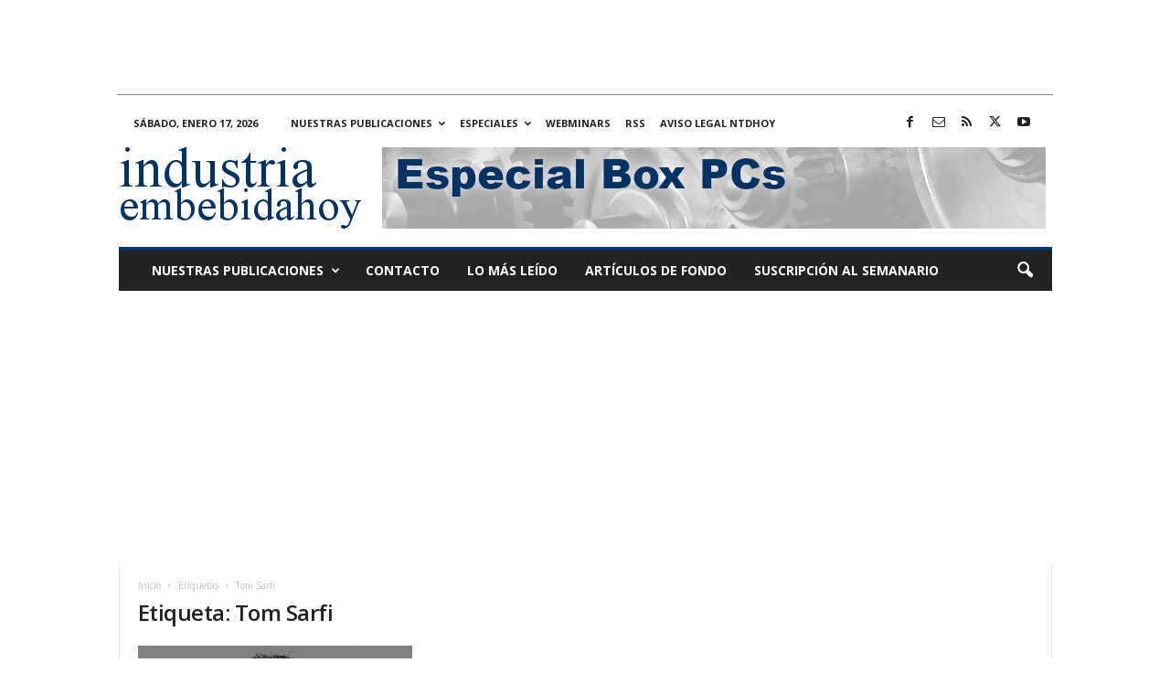

--- FILE ---
content_type: text/html; charset=utf-8
request_url: https://www.google.com/recaptcha/api2/aframe
body_size: 148
content:
<!DOCTYPE HTML><html><head><meta http-equiv="content-type" content="text/html; charset=UTF-8"></head><body><script nonce="tfkDwWK-mKyugOlPO3ByjQ">/** Anti-fraud and anti-abuse applications only. See google.com/recaptcha */ try{var clients={'sodar':'https://pagead2.googlesyndication.com/pagead/sodar?'};window.addEventListener("message",function(a){try{if(a.source===window.parent){var b=JSON.parse(a.data);var c=clients[b['id']];if(c){var d=document.createElement('img');d.src=c+b['params']+'&rc='+(localStorage.getItem("rc::a")?sessionStorage.getItem("rc::b"):"");window.document.body.appendChild(d);sessionStorage.setItem("rc::e",parseInt(sessionStorage.getItem("rc::e")||0)+1);localStorage.setItem("rc::h",'1768620248292');}}}catch(b){}});window.parent.postMessage("_grecaptcha_ready", "*");}catch(b){}</script></body></html>